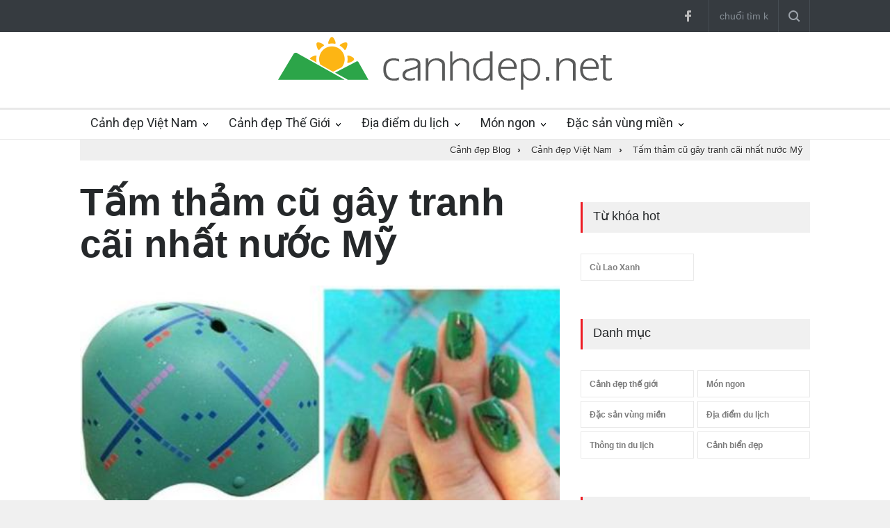

--- FILE ---
content_type: text/html; charset=UTF-8
request_url: https://canhdep.net/tam-tham-cu-gay-tranh-cai-nhat-nuoc-my-3507.html
body_size: 9375
content:
<!DOCTYPE html PUBLIC "-//W3C//DTD XHTML 1.0 Transitional//EN" "http://www.w3.org/TR/xhtml1/DTD/xhtml1-transitional.dtd"> <html itemscope xmlns="http://www.w3.org/1999/xhtml" xml:lang="vi-vn" lang="vi-VN" xmlns:og="http://opengraphprotocol.org/schema/" xmlns:fb="http://www.facebook.com/2008/fbml"> <head prefix="og: http://ogp.me/ns# fb: http://ogp.me/ns/fb# product: http://ogp.me/ns/article#"> <meta http-equiv="Content-Type" content="text/html; charset=utf-8" /> <meta http-equiv="audience" content="General"> <meta name="viewport" content="width=device-width, initial-scale=1, maximum-scale=1.2" /> <link rel="shortcut icon" href="https://canhdep.net/favicon.ico" type="image/x-icon" /> <title>Tấm thảm cũ gây tranh cãi nhất nước Mỹ | Cảnh Đẹp Blog</title> <meta name="description" content="Chỉ với những họa tiết đơn giản, tấm thảm trong sân bay Portland đang trở thành tâm điểm trên các trang mạng xã hội và cảm hứng sáng tạo của nhiều cửa hàng trực tuyến., xem thêm tại CanhDep.net" /> <meta name="keywords" content="cảnh đẹp, biển đẹp, thiên nhiên đẹp, thiên nhiên hoang đã, hình ảnh cảnh đẹp" /> <link rel="canonical" href="https://canhdep.net/tam-tham-cu-gay-tranh-cai-nhat-nuoc-my-3507.html" /> <link rel="amphtml" href="https://amp.canhdep.net/tam-tham-cu-gay-tranh-cai-nhat-nuoc-my-3507.html" /> <link rel='prev' href='https://canhdep.net/10-thanh-pho-dang-song-nhat-the-gioi-3506.html' /> <link rel='next' href='https://canhdep.net/thu-vien-phat-giao-kinh-dien-cua-tay-tang-3508.html' /> <meta name="robots" content="index,follow,archive" /> <meta name="googlebot" content="index,follow" /> <meta name="revisit-after" content="0 days" /> <meta name="distribution" content="global" /> <meta name="search engine" content="www.google.com, www.google.com.vn, www.google.co.uk, www.google.it, www.google.es, www.google.com.au, www.altaVista.com, www.aol.com, www.infoseek.com, www.excite.com, www.hotbot.com, www.lycos.com, www.magellan.com, www.cnet.com, www.voila.com, www.google.fr, www.yahoo.fr, www.yahoo.com, www.alltheweb.com, www.msn.com, www.netscape.com, www.nomade.com" /> <meta name="language" content="Vietnamese, English" /> <meta name="author" content="CanhDep Blog " /> <meta name="copyright" content="CanhDep.net @ 2016" /> <meta name="all" content="index,follow" /> <meta name="rating" content="general" /> <meta property="og:site_name" content="Cảnh Đẹp Blog" /> <meta property="og:image" content="https://thumb.canhdep.net/image/2015/02/tam-tham-cu-gay-tranh-cai-nhat-nuoc-my.jpg" /> <meta property="og:title" content="Tấm thảm cũ gây tranh cãi nhất nước Mỹ | Cảnh Đẹp Blog" /> <meta property="og:description" content="Chỉ với những họa tiết đơn giản, tấm thảm trong sân bay Portland đang trở thành tâm điểm trên các trang mạng xã hội và cảm hứng sáng tạo của nhiều cửa hàng trực tuyến., xem thêm tại CanhDep.net" /> <meta property="og:url" content="https://canhdep.net/tam-tham-cu-gay-tranh-cai-nhat-nuoc-my-3507.html" /> <meta property="og:type" content="article" /> <meta property="fb:admins" content="100002775505793" /> <meta property="fb:app_id" content="817766541701592" /> <meta http-equiv="x-dns-prefetch-control" content="on"> <link rel="dns-prefetch" href="https://img.canhdep.net/"> <link rel="dns-prefetch" href="https://thumb.canhdep.net/"> <link rel="dns-prefetch" href="https://apis.google.com/"> <link rel="dns-prefetch" href="https://accounts.google.com/"> <link rel="dns-prefetch" href="https://fonts.googleapis.com/"> <link rel="dns-prefetch" href="https://fonts.gstatic.com/"> <link rel="dns-prefetch" href="https://www.google-analytics.com/"> <link rel="dns-prefetch" href="https://ssl.gstatic.com/"> <link rel="dns-prefetch" href="https://www.facebook.com/"> <link rel="dns-prefetch" href="https://staticxx.facebook.com/"> <link rel="dns-prefetch" href="https://api.mixpanel.com/"> <meta name="apple-mobile-web-app-capable" content="yes" /> <meta name="apple-mobile-web-app-title" content="CanhDep.net" /> <script> (function(i,s,o,g,r,a,m){i['GoogleAnalyticsObject']=r;i[r]=i[r]||function(){ (i[r].q=i[r].q||[]).push(arguments)},i[r].l=1*new Date();a=s.createElement(o), m=s.getElementsByTagName(o)[0];a.async=1;a.src=g;m.parentNode.insertBefore(a,m) })(window,document,'script','https://www.google-analytics.com/analytics.js','ga'); ga('create', 'UA-76505766-1', 'auto'); ga('send', 'pageview'); </script> <script type="text/javascript"> var base_url = "https://canhdep.net/"; var current_script ="news_detail"; var current_url ="https://canhdep.net/tam-tham-cu-gay-tranh-cai-nhat-nuoc-my-3507.html"; var current_id ="3507"; </script> <meta name="format-detection" content="telephone=no" /> <link href='//fonts.googleapis.com/css?family=Roboto:300,400,700' rel='stylesheet' type='text/css'> <link href='//fonts.googleapis.com/css?family=Roboto+Condensed:300,400,700' rel='stylesheet' type='text/css'> <link rel="stylesheet" type="text/css" href="https://canhdep.net/style/frontend/style/reset.css"> <link rel="stylesheet" type="text/css" href="https://canhdep.net/style/frontend/style/superfish.css"> <link rel="stylesheet" type="text/css" href="https://canhdep.net/style/frontend/style/prettyPhoto.css"> <link rel="stylesheet" type="text/css" href="https://canhdep.net/style/frontend/style/jquery.qtip.min.css"> <link rel="stylesheet" type="text/css" href="https://canhdep.net/style/frontend/style/style.css"> <link rel="stylesheet" type="text/css" href="https://canhdep.net/style/frontend/style/menu_styles.css"> <link rel="stylesheet" type="text/css" href="https://canhdep.net/style/frontend/style/animations.css"> <link rel="stylesheet" type="text/css" href="https://canhdep.net/style/frontend/style/responsive.css"> <link rel="stylesheet" type="text/css" href="https://canhdep.net/style/frontend/style/odometer-theme-default.css"> <!--<link rel="stylesheet" type="text/css" href="https://canhdep.net/style/frontend/style/dark_skin.css">--> <!--<link rel="stylesheet" type="text/css" href="https://canhdep.net/style/frontend/style/high_contrast_skin.css">--> <link rel="stylesheet" type="text/css" href="https://canhdep.net/style/frontend/style/custom.css"> </head> <body> <div class="site_container"> <div class="header_top_bar_container clearfix"> <div class="header_top_bar"> <form class="search searchForm" action="https://canhdep.net/tim-kiem.html" method="post"> <input type="text" name="stringStringSearch" placeholder="chuổi tìm kiếm..." value="" class="search_input hint"> <input type="hidden" class="ihash" name="iHashSearch" value="1" /> <input type="submit" class="search_submit" value=""> </form> <!--<ul class="social_icons dark clearfix"> <ul class="social_icons colors clearfix">--> <ul class="social_icons clearfix"> <li> <a target="_blank" href="http://facebook.com/KenhDuLichOnline" class="social_icon facebook" title="facebook"> &nbsp; </a> </li> </ul> </div> </div> <div class="header_container"> <div class="header clearfix"> <div class="logo"> <a href="https://canhdep.net/" title="Cảnh Đẹp Blog"><img src="https://canhdep.net/logo.png" alt="Cảnh Đẹp Blog" /></a> </div> <div class="placeholder">728 x 90</div> </div> </div> <div class="menu_container clearfix"> <nav> <ul class="sf-menu"> <li class="submenu "> <a href="https://canhdep.net/canh-dep-viet-nam.html" title="canh dep viet nam"> Cảnh đẹp Việt Nam </a> <ul> <li> <a href="https://canhdep.net/canh-dep-mien-bac.html" title="canh dep mien bac"> Cảnh đẹp miền Bắc </a> </li> <li> <a href="https://canhdep.net/canh-dep-mien-trung.html" title="canh dep mien trung"> Cảnh đẹp miền Trung </a> </li> <li> <a href="https://canhdep.net/canh-dep-mien-nam.html" title="canh dep mien nam"> Cảnh đẹp miền Nam </a> </li> <li> <a href="https://canhdep.net/canh-dep-mien-tay.html" title="canh dep mien tay"> Cảnh đẹp miền Tây </a> </li> </ul> </li> <li class="submenu "> <a href="https://canhdep.net/canh-dep-the-gioi.html" title="canh dep the gioi"> Cảnh đẹp Thế Giới </a> <ul> <li> <a href="https://canhdep.net/canh-dep-chau-a.html" title="canh dep chau a"> Cảnh đẹp Châu Á </a> </li> <li> <a href="https://canhdep.net/canh-dep-chau-au.html" title="canh dep chau au"> Cảnh đẹp Châu Âu </a> </li> <li> <a href="https://canhdep.net/canh-dep-chau-my.html" title="canh dep chau my"> Cảnh đẹp Châu Mỹ </a> </li> </ul> </li> <li class="submenu "> <a href="https://canhdep.net/dia-diem-du-lich.html" title="dia diem du lich"> Địa điểm du lịch </a> <ul> <li> <a href="https://canhdep.net/dia-diem-du-lich-viet-nam.html" title="dia diem du lich viet nam"> Địa điểm du lịch Việt Nam </a> </li> <li> <a href="https://canhdep.net/dia-diem-du-lich-mien-bac.html" title="dia diem du lich mien bac"> Địa điểm du lịch Miền Bắc </a> </li> <li> <a href="https://canhdep.net/dia-diem-du-lich-mien-trung.html" title="dia diem du lich mien trung"> Địa điểm du lịch Miền Trung </a> </li> <li> <a href="https://canhdep.net/dia-diem-du-lich-mien-nam.html" title="dia diem du lich mien nam"> Địa điểm du lịch Miền Nam </a> </li> <li> <a href="https://canhdep.net/dia-diem-du-lich-quoc-te.html" title="dia diem du lich quoc te"> Địa điểm du lịch Quốc tế </a> </li> </ul> </li> <li class="submenu "> <a href="https://canhdep.net/mon-ngon.html" title="mon ngon"> Món ngon </a> <ul> <li> <a href="https://canhdep.net/mon-an-ngon.html" title="mon an ngon"> Món ăn ngon </a> </li> <li> <a href="https://canhdep.net/dia-diem-an-uong.html" title="dia diem an uong"> Địa điểm ăn uống </a> </li> <li> <a href="https://canhdep.net/mon-ngon-moi-ngay.html" title="mon ngon moi ngay"> Món ngon mỗi ngày </a> </li> <li> <a href="https://canhdep.net/nau-an-ngon.html" title="nau an ngon"> Nấu ăn ngon </a> </li> </ul> </li> <li class="submenu "> <a href="https://canhdep.net/dac-san-vung-mien.html" title="dac san vung mien"> Đặc sản vùng miền </a> <ul> <li> <a href="https://canhdep.net/dac-san-mien-bac.html" title="dac san mien bac"> Đặc sản miền bắc </a> </li> <li> <a href="https://canhdep.net/dac-san-mien-trung.html" title="dac san mien trung"> Đặc sản miền trung </a> </li> <li> <a href="https://canhdep.net/dac-san-mien-nam.html" title="dac san mien nam"> Đặc sản miền nam </a> </li> <li> <a href="https://canhdep.net/dac-san-mien-tay.html" title="dac san mien tay"> Đặc sản miền tây </a> </li> </ul> </li> </ul> </nav> <div class="mobile_menu_container"> <a href="#" class="mobile-menu-switch"> <span class="line"></span> <span class="line"></span> <span class="line"></span> </a> <div class="mobile-menu-divider"></div> <nav> <ul class="mobile-menu"> <li class="submenu selected"> <a href="https://canhdep.net/canh-dep-viet-nam.html" title="canh dep viet nam"> Cảnh đẹp Việt Nam </a> <ul> <li> <a href="https://canhdep.net/canh-dep-mien-bac.html" title="canh dep mien bac"> Cảnh đẹp miền Bắc </a> </li> <li> <a href="https://canhdep.net/canh-dep-mien-trung.html" title="canh dep mien trung"> Cảnh đẹp miền Trung </a> </li> <li> <a href="https://canhdep.net/canh-dep-mien-nam.html" title="canh dep mien nam"> Cảnh đẹp miền Nam </a> </li> <li> <a href="https://canhdep.net/canh-dep-mien-tay.html" title="canh dep mien tay"> Cảnh đẹp miền Tây </a> </li> </ul> </li> <li class="submenu"> <a href="https://canhdep.net/canh-dep-the-gioi.html" title="canh dep the gioi"> Cảnh đẹp Thế Giới </a> <ul> <li> <a href="https://canhdep.net/canh-dep-chau-a.html" title="canh dep chau a"> Cảnh đẹp Châu Á </a> </li> <li> <a href="https://canhdep.net/canh-dep-chau-au.html" title="canh dep chau au"> Cảnh đẹp Châu Âu </a> </li> <li> <a href="https://canhdep.net/canh-dep-chau-my.html" title="canh dep chau my"> Cảnh đẹp Châu Mỹ </a> </li> </ul> </li> <li class="submenu"> <a href="https://canhdep.net/lien-he.html" title="lien he"> Liên hệ </a> <ul class="expand_left_contact"> <li> <a href="https://canhdep.net/lien-he.html" title="lien he"> Gửi liên hệ </a> </li> <li> <a href="https://canhdep.net/gioi-thieu.html" title="gioi thieu"> Giới thiệu </a> </li> </ul> </li> </ul> </nav> </div> </div> <div class="page" style="margin:auto; padding:0px;"> <div class="page_header clearfix breadcrumbs_contaier"> <div class="page_header_right breadcrumbs"> <div itemscope itemtype="http://data-vocabulary.org/Breadcrumb" > <a class="home_link" title="Cảnh đẹp Blog" href="https://canhdep.net/" itemprop="url"> <span itemprop="title">Cảnh đẹp Blog</span> </a><span class="arrow">›</span> <div itemprop="child" itemscope itemtype="http://data-vocabulary.org/Breadcrumb"> <a title="Cảnh đẹp Việt Nam" href="https://canhdep.net/canh-dep-viet-nam.html" itemprop="url"> <span itemprop="title">Cảnh đẹp Việt Nam</span></a><span class="arrow">›</span> <div itemprop="child" itemscope itemtype="http://data-vocabulary.org/Breadcrumb"> <a title="Tấm thảm cũ gây tranh cãi nhất nước Mỹ" href="https://canhdep.net/tam-tham-cu-gay-tranh-cai-nhat-nuoc-my-3507.html" itemprop="url"> <span itemprop="title">Tấm thảm cũ gây tranh cãi nhất nước Mỹ</span></a></div></div></div> </div> </div> </div> <div class="page"> <div class="page_layout page_margin_top clearfix"> <div class="row page_margin_top"> <div class="column column_2_3"> <div class="row"> <article class="entry-detail" itemscope itemtype="http://schema.org/NewsArticle"> <meta itemscope itemprop="mainEntityOfPage" itemType="https://schema.org/WebPage" itemid="https://canhdep.net/tam-tham-cu-gay-tranh-cai-nhat-nuoc-my-3507.html"/> <meta itemprop="datePublished" content="2015-02-02T19:00:00+07:00"/> <meta itemprop="dateModified" content="2017-11-10T16:06:06+07:00"/> <div class="post single"> <h1 class="post_title" itemprop="headline">Tấm thảm cũ gây tranh cãi nhất nước Mỹ</h1> <a href="https://thumb.canhdep.net/image/2015/02/tam-tham-cu-gay-tranh-cai-nhat-nuoc-my.jpg" class="post_image page_margin_top prettyPhoto" title="Tấm thảm cũ gây tranh cãi nhất nước Mỹ" itemprop="image" itemscope itemtype="https://schema.org/ImageObject"> <img src="https://thumb.canhdep.net/image/2015/02/tam-tham-cu-gay-tranh-cai-nhat-nuoc-my.jpg" alt='Tấm thảm cũ gây tranh cãi nhất nước Mỹ'> <meta itemprop="url" content="https://thumb.canhdep.net/image/2015/02/tam-tham-cu-gay-tranh-cai-nhat-nuoc-my.jpg"> <meta itemprop="width" content="500"> <meta itemprop="height" content="502"> </a> <div class="sentence"> <span itemprop="description" class="text" style="display:block; margin-bottom:10px;">Chỉ với những họa tiết đơn giản, tấm thảm trong sân bay Portland đang trở thành tâm điểm trên các trang mạng xã hội và cảm hứng sáng tạo của nhiều cửa hàng trực tuyến.</span> <span style="float:left; height:30px; max-width:120px;"> <div itemprop="publisher" itemscope itemtype="https://schema.org/Organization"> <div itemprop="logo" itemscope itemtype="https://schema.org/ImageObject"> <img src="https://canhdep.net/logo.png" alt="CanhDep.net" style="max-height:30px;"/> <meta itemprop="url" content="https://canhdep.net/logo.png"> <meta itemprop="width" content="480"> <meta itemprop="height" content="76"> </div> <meta itemprop="name" content="CanhDep.net"> </div> <h6 style="float:left" itemprop="author" itemscope itemtype="https://schema.org/Person"> By <span itemprop="name">CanhDep.net</span> </h6> </span> <div style="post_details clearfix" style="margin-top:15px;"> <span style="float:right; margin-left:10px;"> <div class="g-plusone" data-size="medium" data-count="true" data-href="https://canhdep.net/tam-tham-cu-gay-tranh-cai-nhat-nuoc-my-3507.html" data-lang="vi-VN"></div> </span> <span style="float:right;"> <div class="fb-like" data-href="https://canhdep.net/tam-tham-cu-gay-tranh-cai-nhat-nuoc-my-3507.html" data-send="true" data-layout="button_count" data-width="100" data-show-faces="true" data-font="arial"></div> </span> <div style="clear:both"></div> </div> </div> <ul class="post_details clearfix"> <li class="detail category"><a href="https://canhdep.net/canh-dep-viet-nam.html" title="Cảnh đẹp Việt Nam">Cảnh đẹp Việt Nam</a></li> <li class="detail date">10/11/2017 16:06:06</li> <li class="detail author">Sưu tầm bởi <a href="https://canhdep.net/" title="canh dep">Cảnh đẹp</a></li> <li class="detail views">23 Views</li> </ul> <div class="post_content page_margin_top_section clearfix" itemprop="articleBody"> <div class="content_box" style="width:100%;"> <div class="text"> <p class="Normal"> Từ năm 1987, sân bay Portland, bang Oregon, <a href="https://canhdep.net/my-tag.html" class="auto-tag" title="mỹ">mỹ</a> được trải một <a href="https://canhdep.net/tam-tham-tag.html" class="auto-tag" title="tấm thảm">tấm thảm</a> lớn in họa tiết hình chữ X gồm 3 màu xanh đậm, tím và đỏ mô phỏng đường băng cắt nhau ở sân bay khi nhìn từ tháp điều khiển. Thông qua những bức ảnh hành khách chụp đăng lên mạng khi đến sân bay, các họa tiết của tấm thảm này đã trở thành một biểu tượng gắn bó với người dân Portland.</p> <table align="center" border="0" cellpadding="3" cellspacing="0" class="tplCaption"><tbody><tr><td> <img data-natural-width="500" src="https://img.canhdep.net/image/2017/11/tam-tham-cu-gay-tranh-cai-nhat-nuoc-my-1510576313-5a0990b923065.jpg" alt="Tấm thảm cũ gây tranh cãi nhất nước mỹ"></td> </tr><tr><td> <p class="Image"> Tấm thảm được cho là không chỉ nổi tiếng bởi màu sắc hay hoa văn, người dân Portland yêu quý nó cả vì những cảm xúc thân thuộc gợi về thành phố họ sinh sống. Hiện nay, người ta còn mở một cửa hàng online chuyên cung cấp áo phông, cốc sứ, túi hay thậm chí cả poster lấy cảm hứng từ tấm thảm.</p> </td> </tr></tbody></table><p class="Normal"> Sau nhiều năm sử dụng tấm thảm đã bị sờn rách dù thường xuyên được hút bụi và làm sạch bằng hơi nước. Nhận thấy không thể sửa chữa được, ban quản lý sân bay đã quyết định thay thế nó bằng một tấm thảm khác. Do không tìm được nhà cung cấp nào chịu in họa tiết như cũ, trong khi nhà cung cấp của tấm thảm trước đã chuyển ra nước ngoài nên họ đành phải đặt hàng một tấm thảm với họa tiết mới.</p> <p class="Normal"> Quyết định này đang trở thành đề tài tranh luận của nhiều người. Bên cạnh các ý kiến phản đối, người dân yêu quý tấm thảm còn lập tài khoản Facebook, Instagram và cả Twitter cho nó. Hiện tại, trang Instagram của tấm thảm có gần 30.000 bức ảnh do những vị khách ghi lại, chủ yếu là cảnh họ tạo dáng trên nền thảm. Vì lẽ này, tấm thảm lại ngày càng mở rộng tầm ảnh hưởng đối với cộng đồng.</p> <p class="Normal"> Đa số vị khách nào tới <a href="https://canhdep.net/san-bay-portland-tag.html" class="auto-tag" title="sân bay portland">sân bay portland</a> cũng đều muốn tạo dáng bên tấm thảm có họa tiết đơn giản này. Tuy vậy, cơn sốt về tấm thảm không chỉ dừng lại ở đó. Một số người còn xăm hình họa tiết của nó lên cơ thể và tiếp tục tạo dáng cùng tấm thảm.</p> <table border="0" cellpadding="3" cellspacing="0"><tbody><tr><td> <img data-natural-width="500" src="https://img.canhdep.net/image/2017/11/tam-tham-cu-gay-tranh-cai-nhat-nuoc-my.jpg" alt="Tấm thảm cũ gây tranh cãi nhất nước mỹ"></td> </tr><tr><td> <p class="Image"> Hoa văn của tấm thảm mới.</p> </td> </tr></tbody></table><p class="Normal"> Dân cư thành phố khi nghe tin sân bay tuyên bố sẽ thay đổi bằng một mẫu thảm mới dù họa tiết gần như tương đương với cái cũ. Kama Simonds - Người đại diện hãng chia sẻ: “Dĩ nhiên những sân bay khác cũng đặt thảm của riêng họ, nhưng giờ đây mọi người đều cho rằng chúng tôi đã tạo nên một kiệt tác của thảm trải sàn.”</p> <p class="Normal"> Tuy nhiên, những lời phản đối không xoay chuyển được thực tế, tấm thảm mới đã được đặt hàng và thiết kế lại, thay thế những đường thẳng bằng các đường cong màu xanh, vàng và đỏ.</p> <table align="center" border="0" cellpadding="3" cellspacing="0" class="tplCaption"><tbody><tr><td> <img data-natural-width="500" src="https://img.canhdep.net/image/2017/11/tam-tham-cu-gay-tranh-cai-nhat-nuoc-my-1510306319-5a05720f67231.jpg" alt="Tấm thảm cũ gây tranh cãi nhất nước mỹ"></td> </tr><tr><td> <p class="Image"> Để xoa dịu những phản ứng của hành khách và người dân Portland, sân bay này đã phải trưng bày một phần tấm thảm cũ tại cổng chào kèm khẩu hiệu “Carpet Diem!”, chơi chữ từ câu "Carpe Diem", mang ý nghĩa “Hãy sống hết mình”.</p> </td> </tr></tbody></table><p style="text-align:right;"> <strong>Phạm Huyền</strong> (theo <em>News</em>)</p> </div> </div> </div> </div> </article> </div> <div class="row page_margin_top_section"> <div class="share_box clearfix"> <label>Share:</label> <ul class="social_icons clearfix"> <li> <a target="_blank" title="" href="http://facebook.com/KenhDuLichOnline" class="social_icon facebook"> &nbsp; </a> </li> </ul> <div style="clear:both"> <div class="blog column column_1_2" style="margin:0px; padding:0px;" align="center"> <h6 style="line-height:30px;">Thích và chia sẻ</h6> <span style="float:left;"> <div class="fb-like" data-href="https://canhdep.net/tam-tham-cu-gay-tranh-cai-nhat-nuoc-my-3507.html" data-send="true" data-layout="button_count" data-width="100" data-show-faces="true" data-font="arial"></div> </span> <span style="float:left; margin-left:10px;"> <div class="g-plusone" data-size="medium" data-count="true" data-href="https://canhdep.net/tam-tham-cu-gay-tranh-cai-nhat-nuoc-my-3507.html" data-lang="vi-VN"></div> </span> </div> <div class="blog column column_1_2" style="margin:0px; padding:0px;" align="center"> <h6 style="line-height:30px;">Tham gia Page cộng đồng</h6> <span style="float:left;"> <div class="fb-like" data-href="https://www.facebook.com/KenhDuLichOnline" data-send="true" data-width="70" data-layout="button_count" data-action="like" data-show-faces="true" data-height="20"></div> </span> <span style="float:left; margin-left:10px;"> <div class="g-plusone" data-size="medium" data-count="true" data-href="https://canhdep.net/" data-lang="vi-VN"></div> </span> </div> </div> </div> </div> <div class="row page_margin_top"> <ul class="taxonomies tags left clearfix"> <li><a href="https://canhdep.net/san-bay-portland-tag.html" title="sân bay portland" >sân bay portland</a></li><li><a href="https://canhdep.net/my-tag.html" title="mỹ" >mỹ</a></li><li><a href="https://canhdep.net/tam-tham-tag.html" title="tấm thảm" >tấm thảm</a></li><li><a href="https://canhdep.net/strange-carpet-tag.html" title="strange carpet" >strange carpet</a></li><li><a href="https://canhdep.net/bi-an-tag.html" title="bí ẩn" >bí ẩn</a></li><li><a href="https://canhdep.net/ky-bi-tag.html" title="kỳ bí" >kỳ bí</a></li><li><a href="https://canhdep.net/tam-tham-ky-bi-tag.html" title="tấm thảm kỳ bí" >tấm thảm kỳ bí</a></li> </ul> <ul class="taxonomies categories right clearfix"> <li> <a href="https://canhdep.net/canh-dep-viet-nam.html" title="Cảnh đẹp Việt Nam">Cảnh đẹp Việt Nam</a> </li> </ul> </div> <div class="navigationLinks" > <a class="prev" href="https://canhdep.net/10-thanh-pho-dang-song-nhat-the-gioi-3506.html" title="10 thành phố đáng sống nhất thế giới">10 thành phố đáng sống nhất thế giới</a> <a class="next" href="https://canhdep.net/thu-vien-phat-giao-kinh-dien-cua-tay-tang-3508.html" title="Thư viện Phật giáo kinh điển của Tây Tạng">Thư viện Phật giáo kinh điển của Tây Tạng</a> </div> <!-- Related Posts --> <div class="row page_margin_top_section"> <h4 class="box_header">Cùng chuyên mục</h4> <div class="row more_news_content"> <ul class="blog column column_1_3"> <li class="post"> <a href="https://canhdep.net/thu-vien-phat-giao-kinh-dien-cua-tay-tang-3508.html" title="Thư viện Phật giáo kinh điển của Tây Tạng"> <img src="https://thumb.canhdep.net/image/2015/02/thu-vien-phat-giao-kinh-dien-cua-tay-tang.jpg" alt="Thư viện Phật giáo kinh điển của Tây Tạng"> </a> <div class="post_content"> <h2><a href="https://canhdep.net/thu-vien-phat-giao-kinh-dien-cua-tay-tang-3508.html" title="Thư viện Phật giáo kinh điển của Tây Tạng">Thư viện Phật giáo kinh điển của Tây Tạng</a></h2> </div> </li> <li class="post"> <a href="https://canhdep.net/ky-nghi-3-ngay-2-dem-tai-nagaworld-3511.html" title="Kỳ nghỉ 3 ngày 2 đêm tại NagaWorld"> <img src="https://thumb.canhdep.net/image/2015/02/ky-nghi-3-ngay-2-dem-tai-nagaworld.jpg" alt="Kỳ nghỉ 3 ngày 2 đêm tại NagaWorld"> </a> <div class="post_content"> <h2><a href="https://canhdep.net/ky-nghi-3-ngay-2-dem-tai-nagaworld-3511.html" title="Kỳ nghỉ 3 ngày 2 đêm tại NagaWorld">Kỳ nghỉ 3 ngày 2 đêm tại NagaWorld</a></h2> </div> </li> </ul> <ul class="blog column column_1_3"> <li class="post"> <a href="https://canhdep.net/tu-vien-sakya-nguy-nga-cua-tay-tang-3509.html" title="Tu viện Sakya nguy nga của Tây Tạng"> <img src="https://thumb.canhdep.net/image/2015/02/tu-vien-sakya-nguy-nga-cua-tay-tang.jpg" alt="Tu viện Sakya nguy nga của Tây Tạng"> </a> <div class="post_content"> <h2><a href="https://canhdep.net/tu-vien-sakya-nguy-nga-cua-tay-tang-3509.html" title="Tu viện Sakya nguy nga của Tây Tạng">Tu viện Sakya nguy nga của Tây Tạng</a></h2> </div> </li> <li class="post"> <a href="https://canhdep.net/hoi-an-vao-top-10-thi-tran-dep-nhat-the-gioi-76.html" title="Hội An vào top 10 thị trấn đẹp nhất thế giới"> <img src="https://thumb.canhdep.net/image/2015/12/hoi-an-vao-top-10-thi-tran-dep-nhat-the-gioi.jpg" alt="Hội An vào top 10 thị trấn đẹp nhất thế giới"> </a> <div class="post_content"> <h2><a href="https://canhdep.net/hoi-an-vao-top-10-thi-tran-dep-nhat-the-gioi-76.html" title="Hội An vào top 10 thị trấn đẹp nhất thế giới">Hội An vào top 10 thị trấn đẹp nhất thế giới</a></h2> </div> </li> </ul> <ul class="blog column column_1_3"> <li class="post"> <a href="https://canhdep.net/khach-trung-quoc-phoi-do-lot-tai-san-bay-thai-lan-3510.html" title="Khách Trung Quốc phơi đồ lót tại sân bay Thái Lan"> <img src="https://thumb.canhdep.net/image/2015/02/khach-trung-quoc-phoi-do-lot-tai-san-bay-thai-lan.jpg" alt="Khách Trung Quốc phơi đồ lót tại sân bay Thái Lan"> </a> <div class="post_content"> <h2><a href="https://canhdep.net/khach-trung-quoc-phoi-do-lot-tai-san-bay-thai-lan-3510.html" title="Khách Trung Quốc phơi đồ lót tại sân bay Thái Lan">Khách Trung Quốc phơi đồ lót tại sân bay Thái Lan</a></h2> </div> </li> <li class="post"> <a href="https://canhdep.net/nam-2016-ban-se-di-du-lich-noi-dau-trong-22-ngay-le-81.html" title="Năm 2016, bạn sẽ đi du lịch nơi đâu trong 22 ngày lễ?"> <img src="https://thumb.canhdep.net/image/2015/11/nam-2016-ban-se-di-du-lich-noi-dau-trong-22-ngay-le.jpg" alt="Năm 2016, bạn sẽ đi du lịch nơi đâu trong 22 ngày lễ?"> </a> <div class="post_content"> <h2><a href="https://canhdep.net/nam-2016-ban-se-di-du-lich-noi-dau-trong-22-ngay-le-81.html" title="Năm 2016, bạn sẽ đi du lịch nơi đâu trong 22 ngày lễ?">Năm 2016, bạn sẽ đi du lịch nơi đâu trong 22 ngày lễ?</a></h2> </div> </li> </ul> </div> </div> </div> <div class="column column_1_3 page_margin_top"> <h4 class="box_header">Từ khóa hot</h4> <div class="vertical_carousel_container clearfix"> <ul class="taxonomies columns clearfix page_margin_top"> <li> <a href="https://duhiculaoxanh.com/" title="cu lao xanh">Cù Lao Xanh</a> </li> </ul> </div> <h4 class="box_header page_margin_top_section">Danh mục</h4> <div class="vertical_carousel_container clearfix"> <ul class="taxonomies columns clearfix page_margin_top"> <li><a href="https://canhdep.net/canh-dep-the-gioi.html" title="Cảnh đẹp thế giới">Cảnh đẹp thế giới</a></li> <li><a href="https://canhdep.net/mon-ngon.html" title="Món ngon">Món ngon</a></li> <li><a href="https://canhdep.net/dac-san-vung-mien.html" title="Đặc sản vùng miền">Đặc sản vùng miền</a></li> <li><a href="https://canhdep.net/dia-diem-du-lich.html" title="Địa điểm du lịch">Địa điểm du lịch</a></li> <li><a href="https://canhdep.net/thong-tin-du-lich.html" title="Thông tin du lịch">Thông tin du lịch</a></li> <li><a href="https://canhdep.net/canh-bien-dep.html" title="Cảnh biển đẹp">Cảnh biển đẹp</a></li> </ul> </div> <h4 class="box_header page_margin_top_section">Bộ lọc danh mục</h4> <div class="vertical_carousel_container clearfix"> <ul class="taxonomies columns clearfix page_margin_top"> <li><a href="https://canhdep.net/canh-dep-mien-bac.html" title="Cảnh đẹp miền Bắc">Cảnh đẹp miền Bắc</a></li> <li><a href="https://canhdep.net/canh-dep-mien-trung.html" title="Cảnh đẹp miền Trung">Cảnh đẹp miền Trung</a></li> <li><a href="https://canhdep.net/canh-dep-mien-nam.html" title="Cảnh đẹp miền Nam">Cảnh đẹp miền Nam</a></li> <li><a href="https://canhdep.net/canh-dep-mien-tay.html" title="Cảnh đẹp miền Tây">Cảnh đẹp miền Tây</a></li> <li><a href="https://canhdep.net/canh-dep-tay-nguyen.html" title="Cảnh đẹp Tây Nguyên">Cảnh đẹp Tây Nguyên</a></li> </ul> </div> <h4 class="box_header page_margin_top_section">Mới nhất</h4> <div class="vertical_carousel_container clearfix"> <ul class="blog small vertical_carousel autoplay-1 scroll-1 navigation-1 easing-easeInOutQuint duration-750"> <li class="post"> <a href="https://canhdep.net/nhung-mon-an-dong-que-dan-da-o-sai-gon-8852.html" title="Những món ăn đồng quê dân dã ở Sài Gòn "> <img style="width:80px;" src="https://thumb.canhdep.net/w80/image/2016/11/nhung-mon-an-dong-que-dan-da-o-sai-gon.jpg" alt='Những món ăn đồng quê dân dã ở Sài Gòn '> </a> <div class="post_content"> <h5> <a href="https://canhdep.net/nhung-mon-an-dong-que-dan-da-o-sai-gon-8852.html" title="Những món ăn đồng quê dân dã ở Sài Gòn ">Những món ăn đồng quê dân dã ở Sài Gòn </a> </h5> <ul class="post_details simple"> <li class="category"><a href="https://canhdep.net/canh-dep-viet-nam.html" title="Cảnh đẹp Việt Nam">Cảnh đẹp Việt Nam</a></li> <li class="date"> 25/04/2020 </li> </ul> </div> </li> <li class="post"> <a href="https://canhdep.net/nhieu-hoat-dong-ton-vinh-nha-giao-tai-dam-sen-8851.html" title="Nhiều hoạt động tôn vinh nhà giáo tại Đầm Sen "> <img style="width:80px;" src="https://thumb.canhdep.net/w80/image/2016/11/nhieu-hoat-dong-ton-vinh-nha-giao-tai-dam-sen.png" alt='Nhiều hoạt động tôn vinh nhà giáo tại Đầm Sen '> </a> <div class="post_content"> <h5> <a href="https://canhdep.net/nhieu-hoat-dong-ton-vinh-nha-giao-tai-dam-sen-8851.html" title="Nhiều hoạt động tôn vinh nhà giáo tại Đầm Sen ">Nhiều hoạt động tôn vinh nhà giáo tại Đầm Sen </a> </h5> <ul class="post_details simple"> <li class="category"><a href="https://canhdep.net/canh-dep-viet-nam.html" title="Cảnh đẹp Việt Nam">Cảnh đẹp Việt Nam</a></li> <li class="date"> 25/04/2020 </li> </ul> </div> </li> <li class="post"> <a href="https://canhdep.net/gioi-tre-ha-noi-duoc-mien-phi-ve-vao-cua-festival-am-thuc-italy-8850.html" title="Giới trẻ Hà Nội được miễn phí vé vào cửa festival Ẩm thực Italy "> <img style="width:80px;" src="https://thumb.canhdep.net/w80/image/2016/11/gioi-tre-ha-noi-duoc-mien-phi-ve-vao-cua-festival-am-thuc-italy.jpg" alt='Giới trẻ Hà Nội được miễn phí vé vào cửa festival Ẩm thực Italy '> </a> <div class="post_content"> <h5> <a href="https://canhdep.net/gioi-tre-ha-noi-duoc-mien-phi-ve-vao-cua-festival-am-thuc-italy-8850.html" title="Giới trẻ Hà Nội được miễn phí vé vào cửa festival Ẩm thực Italy ">Giới trẻ Hà Nội được miễn phí vé vào cửa festival Ẩm thực Italy </a> </h5> <ul class="post_details simple"> <li class="category"><a href="https://canhdep.net/canh-dep-viet-nam.html" title="Cảnh đẹp Việt Nam">Cảnh đẹp Việt Nam</a></li> <li class="date"> 25/04/2020 </li> </ul> </div> </li> <li class="post"> <a href="https://canhdep.net/tam-giac-mach-khoe-sac-ben-bo-ho-ha-noi-8849.html" title="Tam giác mạch khoe sắc bên bờ hồ Hà Nội "> <img style="width:80px;" src="https://thumb.canhdep.net/w80/image/2016/11/tam-giac-mach-khoe-sac-ben-bo-ho-ha-noi.jpg" alt='Tam giác mạch khoe sắc bên bờ hồ Hà Nội '> </a> <div class="post_content"> <h5> <a href="https://canhdep.net/tam-giac-mach-khoe-sac-ben-bo-ho-ha-noi-8849.html" title="Tam giác mạch khoe sắc bên bờ hồ Hà Nội ">Tam giác mạch khoe sắc bên bờ hồ Hà Nội </a> </h5> <ul class="post_details simple"> <li class="category"><a href="https://canhdep.net/canh-dep-viet-nam.html" title="Cảnh đẹp Việt Nam">Cảnh đẹp Việt Nam</a></li> <li class="date"> 25/04/2020 </li> </ul> </div> </li> <li class="post"> <a href="https://canhdep.net/ban-dao-son-tra-se-la-khu-du-lich-quoc-gia-8848.html" title="Bán đảo Sơn Trà sẽ là khu du lịch quốc gia "> <img style="width:80px;" src="https://thumb.canhdep.net/w80/image/2016/11/ban-dao-son-tra-se-la-khu-du-lich-quoc-gia.jpg" alt='Bán đảo Sơn Trà sẽ là khu du lịch quốc gia '> </a> <div class="post_content"> <h5> <a href="https://canhdep.net/ban-dao-son-tra-se-la-khu-du-lich-quoc-gia-8848.html" title="Bán đảo Sơn Trà sẽ là khu du lịch quốc gia ">Bán đảo Sơn Trà sẽ là khu du lịch quốc gia </a> </h5> <ul class="post_details simple"> <li class="category"><a href="https://canhdep.net/canh-dep-viet-nam.html" title="Cảnh đẹp Việt Nam">Cảnh đẹp Việt Nam</a></li> <li class="date"> 24/04/2020 </li> </ul> </div> </li> </ul> </div> <h4 class="box_header page_margin_top_section">Xem nhiều nhất</h4> <div class="vertical_carousel_container clearfix"> <ul class="blog small"> <li class="post"> <a href="https://canhdep.net/ve-dep-binh-di-cua-tam-coc-bich-dong-1181.html" title="Vẻ đẹp bình dị của Tam Cốc - Bích Động"> <img style="width:80px; height:80px; border-radius:50%;" src="https://thumb.canhdep.net/w80/image/2015/01/ve-dep-binh-di-cua-tam-coc-bich-dong.jpg" alt='Vẻ đẹp bình dị của Tam Cốc - Bích Động'> </a> <div class="post_content"> <h5> <a href="https://canhdep.net/ve-dep-binh-di-cua-tam-coc-bich-dong-1181.html" title="Vẻ đẹp bình dị của Tam Cốc - Bích Động">Vẻ đẹp bình dị của Tam Cốc - Bích Động</a> </h5> <ul class="post_details simple"> <li class="category"><a href="https://canhdep.net/canh-dep-viet-nam.html" title="Cảnh đẹp Việt Nam">Cảnh đẹp Việt Nam</a></li> <li class="date"> 16/10/2016 </li> </ul> </div> </li> <li class="post"> <a href="https://canhdep.net/ha-noi-yen-binh-va-tinh-lang-ve-dem-4359.html" title="Hà Nội yên bình và tĩnh lặng về đêm"> <img style="width:80px; height:80px; border-radius:50%;" src="https://thumb.canhdep.net/w80/image/2014/08/ha-noi-yen-binh-va-tinh-lang-ve-dem.jpg" alt='Hà Nội yên bình và tĩnh lặng về đêm'> </a> <div class="post_content"> <h5> <a href="https://canhdep.net/ha-noi-yen-binh-va-tinh-lang-ve-dem-4359.html" title="Hà Nội yên bình và tĩnh lặng về đêm">Hà Nội yên bình và tĩnh lặng về đêm</a> </h5> <ul class="post_details simple"> <li class="category"><a href="https://canhdep.net/canh-dep-viet-nam.html" title="Cảnh đẹp Việt Nam">Cảnh đẹp Việt Nam</a></li> <li class="date"> 02/04/2018 </li> </ul> </div> </li> <li class="post"> <a href="https://canhdep.net/ngam-ha-noi-lung-linh-tu-tren-cao-6494.html" title="Ngắm Hà Nội lung linh từ trên cao"> <img style="width:80px; height:80px; border-radius:50%;" src="https://thumb.canhdep.net/w80/image/2015/01/ngam-ha-noi-lung-linh-tu-tren-cao.jpg" alt='Ngắm Hà Nội lung linh từ trên cao'> </a> <div class="post_content"> <h5> <a href="https://canhdep.net/ngam-ha-noi-lung-linh-tu-tren-cao-6494.html" title="Ngắm Hà Nội lung linh từ trên cao">Ngắm Hà Nội lung linh từ trên cao</a> </h5> <ul class="post_details simple"> <li class="category"><a href="https://canhdep.net/canh-dep-viet-nam.html" title="Cảnh đẹp Việt Nam">Cảnh đẹp Việt Nam</a></li> <li class="date"> 26/03/2019 </li> </ul> </div> </li> <li class="post"> <a href="https://canhdep.net/tho-dan-australia-gap-kho-khi-nhap-canh-ve-que-nha-3680.html" title="Thổ dân Australia gặp khó khi nhập cảnh về quê nhà"> <img style="width:80px; height:80px; border-radius:50%;" src="https://thumb.canhdep.net/w80/image/2015/04/tho-dan-australia-gap-kho-khi-nhap-canh-ve-que-nha.jpg" alt='Thổ dân Australia gặp khó khi nhập cảnh về quê nhà'> </a> <div class="post_content"> <h5> <a href="https://canhdep.net/tho-dan-australia-gap-kho-khi-nhap-canh-ve-que-nha-3680.html" title="Thổ dân Australia gặp khó khi nhập cảnh về quê nhà">Thổ dân Australia gặp khó khi nhập cảnh về quê nhà</a> </h5> <ul class="post_details simple"> <li class="category"><a href="https://canhdep.net/canh-dep-viet-nam.html" title="Cảnh đẹp Việt Nam">Cảnh đẹp Việt Nam</a></li> <li class="date"> 09/12/2017 </li> </ul> </div> </li> <li class="post"> <a href="https://canhdep.net/son-nu-vung-cao-tam-tien-o-mo-nuoc-than-5627.html" title="Sơn nữ vùng cao tắm tiên ở mó nước thần"> <img style="width:80px; height:80px; border-radius:50%;" src="https://thumb.canhdep.net/w80/image/2013/12/son-nu-vung-cao-tam-tien-o-mo-nuoc-than.jpg" alt='Sơn nữ vùng cao tắm tiên ở mó nước thần'> </a> <div class="post_content"> <h5> <a href="https://canhdep.net/son-nu-vung-cao-tam-tien-o-mo-nuoc-than-5627.html" title="Sơn nữ vùng cao tắm tiên ở mó nước thần">Sơn nữ vùng cao tắm tiên ở mó nước thần</a> </h5> <ul class="post_details simple"> <li class="category"><a href="https://canhdep.net/canh-dep-viet-nam.html" title="Cảnh đẹp Việt Nam">Cảnh đẹp Việt Nam</a></li> <li class="date"> 01/11/2018 </li> </ul> </div> </li> </ul> </div> </div> </div> </div> </div> <div class="footer_container"> <div class="footer clearfix"> <div class="row"> <div class="column column_1_3"> <h4 class="box_header">Cảnh Đẹp Blog</h4> <p class="padding_top_bottom_25">Là blog chuyên sưu tầm hình ảnh, thông tin địa điểm cảnh đẹp Việt Nam và Thế Giới</p> <div class="row"> <div class="column column_1_2"> <h5>Phát triển</h5> <p> Nhóm sinh viên <br /> yêu Du Lịch </p> </div> <div class="column column_1_2"> <h5>Email</h5> <p> info@canhdep.net </p> </div> </div> <h4 class="box_header page_margin_top">Kênh cộng đồng</h4> <ul class="social_icons dark page_margin_top clearfix"> <li> <a target="_blank" title="" href="http://facebook.com/KenhDuLichOnline" class="social_icon facebook"> &nbsp; </a> </li> <li style="clear:both; border-top:2px solid #FFF;"> <h6 style="line-height:30px;">Ủng hộ Blog</h6> <span style="float:left;"> <div class="fb-like" data-href="https://www.facebook.com/KenhDuLichOnline" data-send="true" data-width="70" data-layout="button_count" data-action="like" data-show-faces="true" data-height="20"></div> </span> <span style="float:left; margin-left:10px;"> <div class="g-plusone" data-size="medium" data-count="true" data-href="https://canhdep.net/" data-lang="vi-VN"></div> </span> </li> </ul> </div> <div class="column column_1_3"> <h4 class="box_header">Chọn nhanh</h4> <div class="vertical_carousel_container clearfix"> <div class="page_margin_top footer_tag_content"> <ul> <li> <a href="https://canhdep.net/canh-dep-viet-nam.html" title="canh dep viet nam">Cảnh đẹp Việt Nam</a> </li> <li> <a href="https://canhdep.net/dia-diem-du-lich.html" title="dia diem du lich">Địa điểm du lịch</a> </li> <li> <a href="https://canhdep.net/mon-ngon.html" title="mon ngon">Món ngon</a> </li> <li> <a href="https://canhdep.net/dac-san-vung-mien.html" title="dac san vung mien">Đặc sản vùng miền</a> </li> <li> <a href="https://canhdep.net/dia-diem-an-uong.html" title="dia diem an uong">Địa điểm ăn uống</a> </li> </ul> </div> </div> </div> <div class="column column_1_3"> <h4 class="box_header">Từ khóa cảnh đẹp</h4> <div class="page_margin_top footer_tag_content"> <ul> <li> <a href="https://canhdep.net/dia-diem-du-lich-nha-trang.html" title="dia diem du lich nha trang">Địa điểm du lịch nha trang</a> </li> </ul> </div> </div> </div> <div class="row page_margin_top_section"> <div class="column column_3_4"> <ul class="footer_menu"> <li> <h4><a href="https://canhdep.net/canh-dep-viet-nam.html" title="canh dep viet nam">Cảnh đẹp Việt Nam</a></h4> </li> <li> <h4><a href="https://canhdep.net/canh-dep-the-gioi.html" title="canh dep the gioi">Cảnh đẹp thế giới</a></h4> </li> </ul> </div> <div class="column column_1_4"> <a class="scroll_top" href="#top" title="Scroll to top">Top</a> </div> </div> <div class="row copyright_row"> <div class="column column_2_3"> © Copyright <a href="https://canhdep.net/" title="canh dep">Cảnh đẹp Blog</a> </div> </div> </div> </div> </div> <div class="background_overlay"></div> <div id="fb-root"></div> <div id="toTop"></div> <!--js--> <script type="text/javascript" src="https://canhdep.net/style/frontend/js/jquery-1.11.1.min.js"></script> <script type="text/javascript" src="https://canhdep.net/style/frontend/js/jquery-migrate-1.2.1.min.js"></script> <script type="text/javascript" src="https://canhdep.net/style/frontend/js/jquery.ba-bbq.min.js"></script> <script type="text/javascript" src="https://canhdep.net/style/frontend/js/jquery-ui-1.11.1.custom.min.js"></script> <script type="text/javascript" src="https://canhdep.net/style/frontend/js/jquery.easing.1.3.min.js"></script> <script type="text/javascript" src="https://canhdep.net/style/frontend/js/jquery.carouFredSel-6.2.1-packed.js"></script> <script type="text/javascript" src="https://canhdep.net/style/frontend/js/jquery.touchSwipe.min.js"></script> <script type="text/javascript" src="https://canhdep.net/style/frontend/js/jquery.transit.min.js"></script> <script type="text/javascript" src="https://canhdep.net/style/frontend/js/jquery.sliderControl.min.js"></script> <script type="text/javascript" src="https://canhdep.net/style/frontend/js/jquery.timeago.js"></script> <script type="text/javascript" src="https://canhdep.net/style/frontend/js/jquery.hint.js"></script> <script type="text/javascript" src="https://canhdep.net/style/frontend/js/jquery.prettyPhoto.js"></script> <script type="text/javascript" src="https://canhdep.net/style/frontend/js/jquery.qtip.min.js"></script> <script type="text/javascript" src="https://canhdep.net/style/frontend/js/jquery.blockUI.min.js"></script> <script type="text/javascript" src="https://canhdep.net/style/frontend/js/main.min.js"></script> <script type="text/javascript" src="https://canhdep.net/style/frontend/js/odometer.min.js"></script> </body> </html> <!-- <script type="text/javascript" src="https://canhdep.net/javascript/jquery/plugin/jquery.flash/jquery.flash.js"></script> --> <script src="https://canhdep.net/javascript/jquery/plugin/cookie/jquery.cookie.min.js"></script> <script type="text/javascript" src="https://canhdep.net/javascript/jquery/plugin/scrolltofixed/scrolltofixed.min.js"></script> <script type="text/javascript" src="https://canhdep.net/javascript/tmd/stickyroll.js"></script> <script type="text/javascript" src="https://canhdep.net/javascript/tmd/tmd.js"></script> <script>(function(d, s, id) { var js, fjs = d.getElementsByTagName(s)[0]; if (d.getElementById(id)) return; js = d.createElement(s); js.id = id; js.src = "//connect.facebook.net/vi_VN/sdk.js#xfbml=1&version=v2.4"; fjs.parentNode.insertBefore(js, fjs); }(document, 'script', 'facebook-jssdk'));</script> <script type="text/javascript"> (function() { var po = document.createElement('script'); po.type = 'text/javascript'; po.async = true; po.src = 'https://apis.google.com/js/plusone.js'; var s = document.getElementsByTagName('script')[0]; s.parentNode.insertBefore(po, s); })(); </script> <script> $(document).ready(function(e) { var lengthCrumb = $(".breadcrumbs_contaier a").length; if ( lengthCrumb>5) { $(".breadcrumbs_contaier a").each(function(index, element) { /*$(this).text($(this).text().replace("Địa điểm",""));*/ if (index>=1 && index <=3) { $(this).text("..."); } }); } }); </script>

--- FILE ---
content_type: text/html; charset=utf-8
request_url: https://accounts.google.com/o/oauth2/postmessageRelay?parent=https%3A%2F%2Fcanhdep.net&jsh=m%3B%2F_%2Fscs%2Fabc-static%2F_%2Fjs%2Fk%3Dgapi.lb.en.2kN9-TZiXrM.O%2Fd%3D1%2Frs%3DAHpOoo_B4hu0FeWRuWHfxnZ3V0WubwN7Qw%2Fm%3D__features__
body_size: 163
content:
<!DOCTYPE html><html><head><title></title><meta http-equiv="content-type" content="text/html; charset=utf-8"><meta http-equiv="X-UA-Compatible" content="IE=edge"><meta name="viewport" content="width=device-width, initial-scale=1, minimum-scale=1, maximum-scale=1, user-scalable=0"><script src='https://ssl.gstatic.com/accounts/o/2580342461-postmessagerelay.js' nonce="J_9jf4Z27ka_UyWC5AJY9g"></script></head><body><script type="text/javascript" src="https://apis.google.com/js/rpc:shindig_random.js?onload=init" nonce="J_9jf4Z27ka_UyWC5AJY9g"></script></body></html>